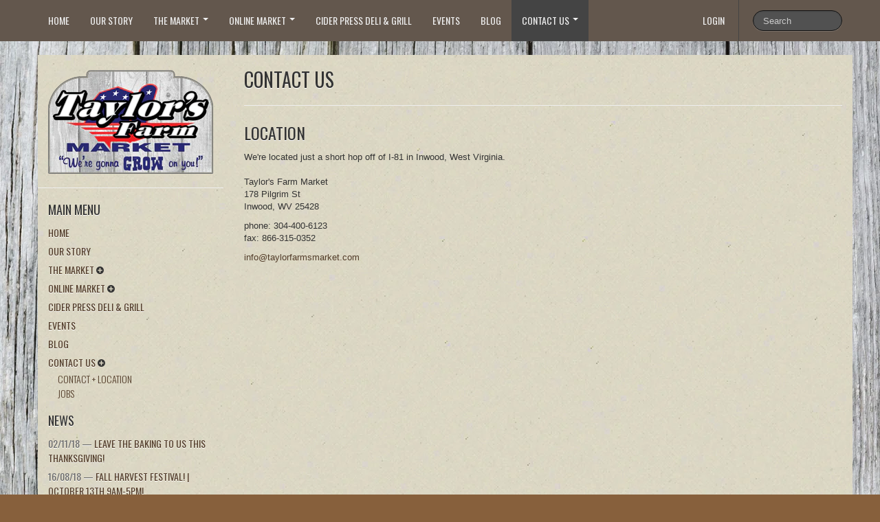

--- FILE ---
content_type: text/html; charset=utf-8
request_url: https://taylorfarmsmarket.com/pages/contact-form
body_size: 14605
content:
<!DOCTYPE html>
<html lang="en">
<script type="text/javascript">var ssaUrl = 'https://' +
'pixel.sitescout.com/iap/61d83a13ecae1f21';new Image().src = ssaUrl; (function(d) { var syncUrl =
'https://' + 'pixel.sitescout.com/dmp/asyncPixelSync'; var iframe = d.createElement('iframe');
(iframe.frameElement || iframe).style.cssText = "width: 0; height: 0; border: 0; display: none;";
iframe.src = "javascript:false"; d.body.appendChild(iframe); var doc =
iframe.contentWindow.document; doc.open().write('<body
onload="window.location.href=\''+syncUrl+'\'">'); doc.close(); })(document); </script>
  <head>
    
<meta charset="utf-8">
<meta http-equiv="X-UA-Compatible" content="IE=edge,chrome=1">
<meta name="viewport" content="width=device-width, initial-scale=1, maximum-scale=1">

<!-- Facebook Tracking Pixel -->
<script>(function() {
  var _fbq = window._fbq || (window._fbq = []);
  if (!_fbq.loaded) {
    var fbds = document.createElement('script');
    fbds.async = true;
    fbds.src = '//connect.facebook.net/en_US/fbds.js';
    var s = document.getElementsByTagName('script')[0];
    s.parentNode.insertBefore(fbds, s);
    _fbq.loaded = true;
  }
  _fbq.push(['addPixelId', '1031680990182023']);
})();
window._fbq = window._fbq || [];
window._fbq.push(['track', 'PixelInitialized', {}]);
</script>
<noscript><img height="1" width="1" alt="" style="display:none" src="https://www.facebook.com/tr?id=1031680990182023&amp;ev=PixelInitialized" /></noscript>

<!-- Titles -->
<title>
Contact Us &ndash; Taylors Farm Market
</title>

<!-- Meta Descriptions -->


<meta name="description" content="Location We&#39;re located just a short hop off of I-81 in Inwood, West Virginia.Taylor&#39;s Farm Market178 Pilgrim StInwood, WV 25428 phone: 304-400-6123fax: 866-315-0352 info@taylorfarmsmarket.com Contact Us:" />

<link rel="canonical" href="https://taylorfarmsmarket.com/pages/contact-form" />

<!-- Icons -->
<link rel="shortcut icon" type="image/x-icon" href="//taylorfarmsmarket.com/cdn/shop/t/5/assets/favicon.png?v=115916943285133566601418755009">
<link rel="apple-touch-icon" sizes="57x57" href="//taylorfarmsmarket.com/cdn/shop/t/5/assets/icon-ip.png?90">
<link rel="apple-touch-icon" sizes="72x72" href="//taylorfarmsmarket.com/cdn/shop/t/5/assets/icon-ipad.png?90">
<link rel="apple-touch-icon" sizes="114x114" href="//taylorfarmsmarket.com/cdn/shop/t/5/assets/aicon-ip4.png?90">

<!-- Stylesheets -->
<link href="//maxcdn.bootstrapcdn.com/font-awesome/4.1.0/css/font-awesome.min.css" rel="stylesheet">
<link href="//taylorfarmsmarket.com/cdn/shop/t/5/assets/_base.scss.css?v=68298966225968453271418757059" rel="stylesheet" type="text/css" media="all" />
<link href="//taylorfarmsmarket.com/cdn/shop/t/5/assets/theme-settings.css?v=38827238893677417261674764969" rel="stylesheet" type="text/css" media="all" />
<!--[if IE]><link href="//taylorfarmsmarket.com/cdn/shop/t/5/assets/ie.css?v=170229122150786829051418057198" rel="stylesheet" type="text/css" media="all" /><![endif]-->
<!--[if IE 7]><link href="//taylorfarmsmarket.com/cdn/shop/t/5/assets/ie7.css?v=117070733718145669071418057198" rel="stylesheet" type="text/css" media="all" /><![endif]-->

<!-- Things needed for Forms -->
	<!-- load form styles -->
	<link rel="stylesheet" type="text/css" href="//taylorfarmsmarket.com/assets/style.css">

	<!-- load jquery if not already loaded, the only dependency from google's CDN -->
	<script type="text/javascript">
		/*<![CDATA[*/
		window.jQuery || document.write('<script type="text/javascript" src="//ajax.googleapis.com/ajax/libs/jquery/1.7.2/jquery.min.js">\x3C/script>');
		/*]]>*/
	</script>

	<!-- load the javascript required to validate and submit the form via ajax -->
	<script type="text/javascript" src="//taylorfarmsmarket.com/assets/main.js"></script>

<!-- Jquery -->
<script src="//taylorfarmsmarket.com/cdn/shop/t/5/assets/modernizr.js?v=175547457785118201401418057198" type="text/javascript"></script>
<script src="//taylorfarmsmarket.com/cdn/shop/t/5/assets/jquery-1.8.3.min.js?v=3219234234076857811418057197" type="text/javascript"></script>

<!-- Web Fonts -->
	

	
			
		
		<link rel="stylesheet" type="text/css" href="//fonts.googleapis.com/css?family=Oswald:300,400,700">
		
		
		<link rel="stylesheet" type="text/css" href="//fonts.googleapis.com/css?family=Oswald:300,400,700">
		
		
		<link rel="stylesheet" type="text/css" href="//fonts.googleapis.com/css?family=Oswald:300,400,700">
			
	

<!-- Customer Javascripts -->




	<script>window.performance && window.performance.mark && window.performance.mark('shopify.content_for_header.start');</script><meta id="shopify-digital-wallet" name="shopify-digital-wallet" content="/7023435/digital_wallets/dialog">
<meta name="shopify-checkout-api-token" content="36827a45a76955e5d145baa25df11279">
<script async="async" src="/checkouts/internal/preloads.js?locale=en-US"></script>
<link rel="preconnect" href="https://shop.app" crossorigin="anonymous">
<script async="async" src="https://shop.app/checkouts/internal/preloads.js?locale=en-US&shop_id=7023435" crossorigin="anonymous"></script>
<script id="shopify-features" type="application/json">{"accessToken":"36827a45a76955e5d145baa25df11279","betas":["rich-media-storefront-analytics"],"domain":"taylorfarmsmarket.com","predictiveSearch":true,"shopId":7023435,"locale":"en"}</script>
<script>var Shopify = Shopify || {};
Shopify.shop = "taylors-farm-market.myshopify.com";
Shopify.locale = "en";
Shopify.currency = {"active":"USD","rate":"1.0"};
Shopify.country = "US";
Shopify.theme = {"name":"Lucid One","id":8971941,"schema_name":null,"schema_version":null,"theme_store_id":497,"role":"main"};
Shopify.theme.handle = "null";
Shopify.theme.style = {"id":null,"handle":null};
Shopify.cdnHost = "taylorfarmsmarket.com/cdn";
Shopify.routes = Shopify.routes || {};
Shopify.routes.root = "/";</script>
<script type="module">!function(o){(o.Shopify=o.Shopify||{}).modules=!0}(window);</script>
<script>!function(o){function n(){var o=[];function n(){o.push(Array.prototype.slice.apply(arguments))}return n.q=o,n}var t=o.Shopify=o.Shopify||{};t.loadFeatures=n(),t.autoloadFeatures=n()}(window);</script>
<script>
  window.ShopifyPay = window.ShopifyPay || {};
  window.ShopifyPay.apiHost = "shop.app\/pay";
  window.ShopifyPay.redirectState = null;
</script>
<script id="shop-js-analytics" type="application/json">{"pageType":"page"}</script>
<script defer="defer" async type="module" src="//taylorfarmsmarket.com/cdn/shopifycloud/shop-js/modules/v2/client.init-shop-cart-sync_Bc8-qrdt.en.esm.js"></script>
<script defer="defer" async type="module" src="//taylorfarmsmarket.com/cdn/shopifycloud/shop-js/modules/v2/chunk.common_CmNk3qlo.esm.js"></script>
<script type="module">
  await import("//taylorfarmsmarket.com/cdn/shopifycloud/shop-js/modules/v2/client.init-shop-cart-sync_Bc8-qrdt.en.esm.js");
await import("//taylorfarmsmarket.com/cdn/shopifycloud/shop-js/modules/v2/chunk.common_CmNk3qlo.esm.js");

  window.Shopify.SignInWithShop?.initShopCartSync?.({"fedCMEnabled":true,"windoidEnabled":true});

</script>
<script>
  window.Shopify = window.Shopify || {};
  if (!window.Shopify.featureAssets) window.Shopify.featureAssets = {};
  window.Shopify.featureAssets['shop-js'] = {"shop-cart-sync":["modules/v2/client.shop-cart-sync_DOpY4EW0.en.esm.js","modules/v2/chunk.common_CmNk3qlo.esm.js"],"shop-button":["modules/v2/client.shop-button_CI-s0xGZ.en.esm.js","modules/v2/chunk.common_CmNk3qlo.esm.js"],"init-fed-cm":["modules/v2/client.init-fed-cm_D2vsy40D.en.esm.js","modules/v2/chunk.common_CmNk3qlo.esm.js"],"init-windoid":["modules/v2/client.init-windoid_CXNAd0Cm.en.esm.js","modules/v2/chunk.common_CmNk3qlo.esm.js"],"shop-toast-manager":["modules/v2/client.shop-toast-manager_Cx0C6may.en.esm.js","modules/v2/chunk.common_CmNk3qlo.esm.js"],"shop-cash-offers":["modules/v2/client.shop-cash-offers_CL9Nay2h.en.esm.js","modules/v2/chunk.common_CmNk3qlo.esm.js","modules/v2/chunk.modal_CvhjeixQ.esm.js"],"avatar":["modules/v2/client.avatar_BTnouDA3.en.esm.js"],"init-shop-email-lookup-coordinator":["modules/v2/client.init-shop-email-lookup-coordinator_B9mmbKi4.en.esm.js","modules/v2/chunk.common_CmNk3qlo.esm.js"],"init-shop-cart-sync":["modules/v2/client.init-shop-cart-sync_Bc8-qrdt.en.esm.js","modules/v2/chunk.common_CmNk3qlo.esm.js"],"pay-button":["modules/v2/client.pay-button_Bhm3077V.en.esm.js","modules/v2/chunk.common_CmNk3qlo.esm.js"],"init-customer-accounts-sign-up":["modules/v2/client.init-customer-accounts-sign-up_C7zhr03q.en.esm.js","modules/v2/client.shop-login-button_BbMx65lK.en.esm.js","modules/v2/chunk.common_CmNk3qlo.esm.js","modules/v2/chunk.modal_CvhjeixQ.esm.js"],"init-shop-for-new-customer-accounts":["modules/v2/client.init-shop-for-new-customer-accounts_rLbLSDTe.en.esm.js","modules/v2/client.shop-login-button_BbMx65lK.en.esm.js","modules/v2/chunk.common_CmNk3qlo.esm.js","modules/v2/chunk.modal_CvhjeixQ.esm.js"],"checkout-modal":["modules/v2/client.checkout-modal_Fp9GouFF.en.esm.js","modules/v2/chunk.common_CmNk3qlo.esm.js","modules/v2/chunk.modal_CvhjeixQ.esm.js"],"init-customer-accounts":["modules/v2/client.init-customer-accounts_DkVf8Jdu.en.esm.js","modules/v2/client.shop-login-button_BbMx65lK.en.esm.js","modules/v2/chunk.common_CmNk3qlo.esm.js","modules/v2/chunk.modal_CvhjeixQ.esm.js"],"shop-login-button":["modules/v2/client.shop-login-button_BbMx65lK.en.esm.js","modules/v2/chunk.common_CmNk3qlo.esm.js","modules/v2/chunk.modal_CvhjeixQ.esm.js"],"shop-login":["modules/v2/client.shop-login_B9KWmZaW.en.esm.js","modules/v2/chunk.common_CmNk3qlo.esm.js","modules/v2/chunk.modal_CvhjeixQ.esm.js"],"shop-follow-button":["modules/v2/client.shop-follow-button_B-omSWeu.en.esm.js","modules/v2/chunk.common_CmNk3qlo.esm.js","modules/v2/chunk.modal_CvhjeixQ.esm.js"],"lead-capture":["modules/v2/client.lead-capture_DZQFWrYz.en.esm.js","modules/v2/chunk.common_CmNk3qlo.esm.js","modules/v2/chunk.modal_CvhjeixQ.esm.js"],"payment-terms":["modules/v2/client.payment-terms_Bl_bs7GP.en.esm.js","modules/v2/chunk.common_CmNk3qlo.esm.js","modules/v2/chunk.modal_CvhjeixQ.esm.js"]};
</script>
<script id="__st">var __st={"a":7023435,"offset":-14400,"reqid":"071dd1fb-6e4c-4bd8-80b3-a0da26d569a4-1762014291","pageurl":"taylorfarmsmarket.com\/pages\/contact-form","s":"pages-17836365","u":"48163f951aad","p":"page","rtyp":"page","rid":17836365};</script>
<script>window.ShopifyPaypalV4VisibilityTracking = true;</script>
<script id="captcha-bootstrap">!function(){'use strict';const t='contact',e='account',n='new_comment',o=[[t,t],['blogs',n],['comments',n],[t,'customer']],c=[[e,'customer_login'],[e,'guest_login'],[e,'recover_customer_password'],[e,'create_customer']],r=t=>t.map((([t,e])=>`form[action*='/${t}']:not([data-nocaptcha='true']) input[name='form_type'][value='${e}']`)).join(','),a=t=>()=>t?[...document.querySelectorAll(t)].map((t=>t.form)):[];function s(){const t=[...o],e=r(t);return a(e)}const i='password',u='form_key',d=['recaptcha-v3-token','g-recaptcha-response','h-captcha-response',i],f=()=>{try{return window.sessionStorage}catch{return}},m='__shopify_v',_=t=>t.elements[u];function p(t,e,n=!1){try{const o=window.sessionStorage,c=JSON.parse(o.getItem(e)),{data:r}=function(t){const{data:e,action:n}=t;return t[m]||n?{data:e,action:n}:{data:t,action:n}}(c);for(const[e,n]of Object.entries(r))t.elements[e]&&(t.elements[e].value=n);n&&o.removeItem(e)}catch(o){console.error('form repopulation failed',{error:o})}}const l='form_type',E='cptcha';function T(t){t.dataset[E]=!0}const w=window,h=w.document,L='Shopify',v='ce_forms',y='captcha';let A=!1;((t,e)=>{const n=(g='f06e6c50-85a8-45c8-87d0-21a2b65856fe',I='https://cdn.shopify.com/shopifycloud/storefront-forms-hcaptcha/ce_storefront_forms_captcha_hcaptcha.v1.5.2.iife.js',D={infoText:'Protected by hCaptcha',privacyText:'Privacy',termsText:'Terms'},(t,e,n)=>{const o=w[L][v],c=o.bindForm;if(c)return c(t,g,e,D).then(n);var r;o.q.push([[t,g,e,D],n]),r=I,A||(h.body.append(Object.assign(h.createElement('script'),{id:'captcha-provider',async:!0,src:r})),A=!0)});var g,I,D;w[L]=w[L]||{},w[L][v]=w[L][v]||{},w[L][v].q=[],w[L][y]=w[L][y]||{},w[L][y].protect=function(t,e){n(t,void 0,e),T(t)},Object.freeze(w[L][y]),function(t,e,n,w,h,L){const[v,y,A,g]=function(t,e,n){const i=e?o:[],u=t?c:[],d=[...i,...u],f=r(d),m=r(i),_=r(d.filter((([t,e])=>n.includes(e))));return[a(f),a(m),a(_),s()]}(w,h,L),I=t=>{const e=t.target;return e instanceof HTMLFormElement?e:e&&e.form},D=t=>v().includes(t);t.addEventListener('submit',(t=>{const e=I(t);if(!e)return;const n=D(e)&&!e.dataset.hcaptchaBound&&!e.dataset.recaptchaBound,o=_(e),c=g().includes(e)&&(!o||!o.value);(n||c)&&t.preventDefault(),c&&!n&&(function(t){try{if(!f())return;!function(t){const e=f();if(!e)return;const n=_(t);if(!n)return;const o=n.value;o&&e.removeItem(o)}(t);const e=Array.from(Array(32),(()=>Math.random().toString(36)[2])).join('');!function(t,e){_(t)||t.append(Object.assign(document.createElement('input'),{type:'hidden',name:u})),t.elements[u].value=e}(t,e),function(t,e){const n=f();if(!n)return;const o=[...t.querySelectorAll(`input[type='${i}']`)].map((({name:t})=>t)),c=[...d,...o],r={};for(const[a,s]of new FormData(t).entries())c.includes(a)||(r[a]=s);n.setItem(e,JSON.stringify({[m]:1,action:t.action,data:r}))}(t,e)}catch(e){console.error('failed to persist form',e)}}(e),e.submit())}));const S=(t,e)=>{t&&!t.dataset[E]&&(n(t,e.some((e=>e===t))),T(t))};for(const o of['focusin','change'])t.addEventListener(o,(t=>{const e=I(t);D(e)&&S(e,y())}));const B=e.get('form_key'),M=e.get(l),P=B&&M;t.addEventListener('DOMContentLoaded',(()=>{const t=y();if(P)for(const e of t)e.elements[l].value===M&&p(e,B);[...new Set([...A(),...v().filter((t=>'true'===t.dataset.shopifyCaptcha))])].forEach((e=>S(e,t)))}))}(h,new URLSearchParams(w.location.search),n,t,e,['guest_login'])})(!0,!0)}();</script>
<script integrity="sha256-52AcMU7V7pcBOXWImdc/TAGTFKeNjmkeM1Pvks/DTgc=" data-source-attribution="shopify.loadfeatures" defer="defer" src="//taylorfarmsmarket.com/cdn/shopifycloud/storefront/assets/storefront/load_feature-81c60534.js" crossorigin="anonymous"></script>
<script crossorigin="anonymous" defer="defer" src="//taylorfarmsmarket.com/cdn/shopifycloud/storefront/assets/shopify_pay/storefront-65b4c6d7.js?v=20250812"></script>
<script data-source-attribution="shopify.dynamic_checkout.dynamic.init">var Shopify=Shopify||{};Shopify.PaymentButton=Shopify.PaymentButton||{isStorefrontPortableWallets:!0,init:function(){window.Shopify.PaymentButton.init=function(){};var t=document.createElement("script");t.src="https://taylorfarmsmarket.com/cdn/shopifycloud/portable-wallets/latest/portable-wallets.en.js",t.type="module",document.head.appendChild(t)}};
</script>
<script data-source-attribution="shopify.dynamic_checkout.buyer_consent">
  function portableWalletsHideBuyerConsent(e){var t=document.getElementById("shopify-buyer-consent"),n=document.getElementById("shopify-subscription-policy-button");t&&n&&(t.classList.add("hidden"),t.setAttribute("aria-hidden","true"),n.removeEventListener("click",e))}function portableWalletsShowBuyerConsent(e){var t=document.getElementById("shopify-buyer-consent"),n=document.getElementById("shopify-subscription-policy-button");t&&n&&(t.classList.remove("hidden"),t.removeAttribute("aria-hidden"),n.addEventListener("click",e))}window.Shopify?.PaymentButton&&(window.Shopify.PaymentButton.hideBuyerConsent=portableWalletsHideBuyerConsent,window.Shopify.PaymentButton.showBuyerConsent=portableWalletsShowBuyerConsent);
</script>
<script data-source-attribution="shopify.dynamic_checkout.cart.bootstrap">document.addEventListener("DOMContentLoaded",(function(){function t(){return document.querySelector("shopify-accelerated-checkout-cart, shopify-accelerated-checkout")}if(t())Shopify.PaymentButton.init();else{new MutationObserver((function(e,n){t()&&(Shopify.PaymentButton.init(),n.disconnect())})).observe(document.body,{childList:!0,subtree:!0})}}));
</script>
<link id="shopify-accelerated-checkout-styles" rel="stylesheet" media="screen" href="https://taylorfarmsmarket.com/cdn/shopifycloud/portable-wallets/latest/accelerated-checkout-backwards-compat.css" crossorigin="anonymous">
<style id="shopify-accelerated-checkout-cart">
        #shopify-buyer-consent {
  margin-top: 1em;
  display: inline-block;
  width: 100%;
}

#shopify-buyer-consent.hidden {
  display: none;
}

#shopify-subscription-policy-button {
  background: none;
  border: none;
  padding: 0;
  text-decoration: underline;
  font-size: inherit;
  cursor: pointer;
}

#shopify-subscription-policy-button::before {
  box-shadow: none;
}

      </style>

<script>window.performance && window.performance.mark && window.performance.mark('shopify.content_for_header.end');</script>
<link href="https://monorail-edge.shopifysvc.com" rel="dns-prefetch">
<script>(function(){if ("sendBeacon" in navigator && "performance" in window) {try {var session_token_from_headers = performance.getEntriesByType('navigation')[0].serverTiming.find(x => x.name == '_s').description;} catch {var session_token_from_headers = undefined;}var session_cookie_matches = document.cookie.match(/_shopify_s=([^;]*)/);var session_token_from_cookie = session_cookie_matches && session_cookie_matches.length === 2 ? session_cookie_matches[1] : "";var session_token = session_token_from_headers || session_token_from_cookie || "";function handle_abandonment_event(e) {var entries = performance.getEntries().filter(function(entry) {return /monorail-edge.shopifysvc.com/.test(entry.name);});if (!window.abandonment_tracked && entries.length === 0) {window.abandonment_tracked = true;var currentMs = Date.now();var navigation_start = performance.timing.navigationStart;var payload = {shop_id: 7023435,url: window.location.href,navigation_start,duration: currentMs - navigation_start,session_token,page_type: "page"};window.navigator.sendBeacon("https://monorail-edge.shopifysvc.com/v1/produce", JSON.stringify({schema_id: "online_store_buyer_site_abandonment/1.1",payload: payload,metadata: {event_created_at_ms: currentMs,event_sent_at_ms: currentMs}}));}}window.addEventListener('pagehide', handle_abandonment_event);}}());</script>
<script id="web-pixels-manager-setup">(function e(e,d,r,n,o){if(void 0===o&&(o={}),!Boolean(null===(a=null===(i=window.Shopify)||void 0===i?void 0:i.analytics)||void 0===a?void 0:a.replayQueue)){var i,a;window.Shopify=window.Shopify||{};var t=window.Shopify;t.analytics=t.analytics||{};var s=t.analytics;s.replayQueue=[],s.publish=function(e,d,r){return s.replayQueue.push([e,d,r]),!0};try{self.performance.mark("wpm:start")}catch(e){}var l=function(){var e={modern:/Edge?\/(1{2}[4-9]|1[2-9]\d|[2-9]\d{2}|\d{4,})\.\d+(\.\d+|)|Firefox\/(1{2}[4-9]|1[2-9]\d|[2-9]\d{2}|\d{4,})\.\d+(\.\d+|)|Chrom(ium|e)\/(9{2}|\d{3,})\.\d+(\.\d+|)|(Maci|X1{2}).+ Version\/(15\.\d+|(1[6-9]|[2-9]\d|\d{3,})\.\d+)([,.]\d+|)( \(\w+\)|)( Mobile\/\w+|) Safari\/|Chrome.+OPR\/(9{2}|\d{3,})\.\d+\.\d+|(CPU[ +]OS|iPhone[ +]OS|CPU[ +]iPhone|CPU IPhone OS|CPU iPad OS)[ +]+(15[._]\d+|(1[6-9]|[2-9]\d|\d{3,})[._]\d+)([._]\d+|)|Android:?[ /-](13[3-9]|1[4-9]\d|[2-9]\d{2}|\d{4,})(\.\d+|)(\.\d+|)|Android.+Firefox\/(13[5-9]|1[4-9]\d|[2-9]\d{2}|\d{4,})\.\d+(\.\d+|)|Android.+Chrom(ium|e)\/(13[3-9]|1[4-9]\d|[2-9]\d{2}|\d{4,})\.\d+(\.\d+|)|SamsungBrowser\/([2-9]\d|\d{3,})\.\d+/,legacy:/Edge?\/(1[6-9]|[2-9]\d|\d{3,})\.\d+(\.\d+|)|Firefox\/(5[4-9]|[6-9]\d|\d{3,})\.\d+(\.\d+|)|Chrom(ium|e)\/(5[1-9]|[6-9]\d|\d{3,})\.\d+(\.\d+|)([\d.]+$|.*Safari\/(?![\d.]+ Edge\/[\d.]+$))|(Maci|X1{2}).+ Version\/(10\.\d+|(1[1-9]|[2-9]\d|\d{3,})\.\d+)([,.]\d+|)( \(\w+\)|)( Mobile\/\w+|) Safari\/|Chrome.+OPR\/(3[89]|[4-9]\d|\d{3,})\.\d+\.\d+|(CPU[ +]OS|iPhone[ +]OS|CPU[ +]iPhone|CPU IPhone OS|CPU iPad OS)[ +]+(10[._]\d+|(1[1-9]|[2-9]\d|\d{3,})[._]\d+)([._]\d+|)|Android:?[ /-](13[3-9]|1[4-9]\d|[2-9]\d{2}|\d{4,})(\.\d+|)(\.\d+|)|Mobile Safari.+OPR\/([89]\d|\d{3,})\.\d+\.\d+|Android.+Firefox\/(13[5-9]|1[4-9]\d|[2-9]\d{2}|\d{4,})\.\d+(\.\d+|)|Android.+Chrom(ium|e)\/(13[3-9]|1[4-9]\d|[2-9]\d{2}|\d{4,})\.\d+(\.\d+|)|Android.+(UC? ?Browser|UCWEB|U3)[ /]?(15\.([5-9]|\d{2,})|(1[6-9]|[2-9]\d|\d{3,})\.\d+)\.\d+|SamsungBrowser\/(5\.\d+|([6-9]|\d{2,})\.\d+)|Android.+MQ{2}Browser\/(14(\.(9|\d{2,})|)|(1[5-9]|[2-9]\d|\d{3,})(\.\d+|))(\.\d+|)|K[Aa][Ii]OS\/(3\.\d+|([4-9]|\d{2,})\.\d+)(\.\d+|)/},d=e.modern,r=e.legacy,n=navigator.userAgent;return n.match(d)?"modern":n.match(r)?"legacy":"unknown"}(),u="modern"===l?"modern":"legacy",c=(null!=n?n:{modern:"",legacy:""})[u],f=function(e){return[e.baseUrl,"/wpm","/b",e.hashVersion,"modern"===e.buildTarget?"m":"l",".js"].join("")}({baseUrl:d,hashVersion:r,buildTarget:u}),m=function(e){var d=e.version,r=e.bundleTarget,n=e.surface,o=e.pageUrl,i=e.monorailEndpoint;return{emit:function(e){var a=e.status,t=e.errorMsg,s=(new Date).getTime(),l=JSON.stringify({metadata:{event_sent_at_ms:s},events:[{schema_id:"web_pixels_manager_load/3.1",payload:{version:d,bundle_target:r,page_url:o,status:a,surface:n,error_msg:t},metadata:{event_created_at_ms:s}}]});if(!i)return console&&console.warn&&console.warn("[Web Pixels Manager] No Monorail endpoint provided, skipping logging."),!1;try{return self.navigator.sendBeacon.bind(self.navigator)(i,l)}catch(e){}var u=new XMLHttpRequest;try{return u.open("POST",i,!0),u.setRequestHeader("Content-Type","text/plain"),u.send(l),!0}catch(e){return console&&console.warn&&console.warn("[Web Pixels Manager] Got an unhandled error while logging to Monorail."),!1}}}}({version:r,bundleTarget:l,surface:e.surface,pageUrl:self.location.href,monorailEndpoint:e.monorailEndpoint});try{o.browserTarget=l,function(e){var d=e.src,r=e.async,n=void 0===r||r,o=e.onload,i=e.onerror,a=e.sri,t=e.scriptDataAttributes,s=void 0===t?{}:t,l=document.createElement("script"),u=document.querySelector("head"),c=document.querySelector("body");if(l.async=n,l.src=d,a&&(l.integrity=a,l.crossOrigin="anonymous"),s)for(var f in s)if(Object.prototype.hasOwnProperty.call(s,f))try{l.dataset[f]=s[f]}catch(e){}if(o&&l.addEventListener("load",o),i&&l.addEventListener("error",i),u)u.appendChild(l);else{if(!c)throw new Error("Did not find a head or body element to append the script");c.appendChild(l)}}({src:f,async:!0,onload:function(){if(!function(){var e,d;return Boolean(null===(d=null===(e=window.Shopify)||void 0===e?void 0:e.analytics)||void 0===d?void 0:d.initialized)}()){var d=window.webPixelsManager.init(e)||void 0;if(d){var r=window.Shopify.analytics;r.replayQueue.forEach((function(e){var r=e[0],n=e[1],o=e[2];d.publishCustomEvent(r,n,o)})),r.replayQueue=[],r.publish=d.publishCustomEvent,r.visitor=d.visitor,r.initialized=!0}}},onerror:function(){return m.emit({status:"failed",errorMsg:"".concat(f," has failed to load")})},sri:function(e){var d=/^sha384-[A-Za-z0-9+/=]+$/;return"string"==typeof e&&d.test(e)}(c)?c:"",scriptDataAttributes:o}),m.emit({status:"loading"})}catch(e){m.emit({status:"failed",errorMsg:(null==e?void 0:e.message)||"Unknown error"})}}})({shopId: 7023435,storefrontBaseUrl: "https://taylorfarmsmarket.com",extensionsBaseUrl: "https://extensions.shopifycdn.com/cdn/shopifycloud/web-pixels-manager",monorailEndpoint: "https://monorail-edge.shopifysvc.com/unstable/produce_batch",surface: "storefront-renderer",enabledBetaFlags: ["2dca8a86"],webPixelsConfigList: [{"id":"367231041","configuration":"{\"config\":\"{\\\"pixel_id\\\":\\\"G-M5LSWCP22V\\\",\\\"gtag_events\\\":[{\\\"type\\\":\\\"purchase\\\",\\\"action_label\\\":\\\"G-M5LSWCP22V\\\"},{\\\"type\\\":\\\"page_view\\\",\\\"action_label\\\":\\\"G-M5LSWCP22V\\\"},{\\\"type\\\":\\\"view_item\\\",\\\"action_label\\\":\\\"G-M5LSWCP22V\\\"},{\\\"type\\\":\\\"search\\\",\\\"action_label\\\":\\\"G-M5LSWCP22V\\\"},{\\\"type\\\":\\\"add_to_cart\\\",\\\"action_label\\\":\\\"G-M5LSWCP22V\\\"},{\\\"type\\\":\\\"begin_checkout\\\",\\\"action_label\\\":\\\"G-M5LSWCP22V\\\"},{\\\"type\\\":\\\"add_payment_info\\\",\\\"action_label\\\":\\\"G-M5LSWCP22V\\\"}],\\\"enable_monitoring_mode\\\":false}\"}","eventPayloadVersion":"v1","runtimeContext":"OPEN","scriptVersion":"b2a88bafab3e21179ed38636efcd8a93","type":"APP","apiClientId":1780363,"privacyPurposes":[],"dataSharingAdjustments":{"protectedCustomerApprovalScopes":["read_customer_address","read_customer_email","read_customer_name","read_customer_personal_data","read_customer_phone"]}},{"id":"56721473","eventPayloadVersion":"v1","runtimeContext":"LAX","scriptVersion":"1","type":"CUSTOM","privacyPurposes":["MARKETING"],"name":"Meta pixel (migrated)"},{"id":"shopify-app-pixel","configuration":"{}","eventPayloadVersion":"v1","runtimeContext":"STRICT","scriptVersion":"0450","apiClientId":"shopify-pixel","type":"APP","privacyPurposes":["ANALYTICS","MARKETING"]},{"id":"shopify-custom-pixel","eventPayloadVersion":"v1","runtimeContext":"LAX","scriptVersion":"0450","apiClientId":"shopify-pixel","type":"CUSTOM","privacyPurposes":["ANALYTICS","MARKETING"]}],isMerchantRequest: false,initData: {"shop":{"name":"Taylors Farm Market","paymentSettings":{"currencyCode":"USD"},"myshopifyDomain":"taylors-farm-market.myshopify.com","countryCode":"US","storefrontUrl":"https:\/\/taylorfarmsmarket.com"},"customer":null,"cart":null,"checkout":null,"productVariants":[],"purchasingCompany":null},},"https://taylorfarmsmarket.com/cdn","5303c62bw494ab25dp0d72f2dcm48e21f5a",{"modern":"","legacy":""},{"shopId":"7023435","storefrontBaseUrl":"https:\/\/taylorfarmsmarket.com","extensionBaseUrl":"https:\/\/extensions.shopifycdn.com\/cdn\/shopifycloud\/web-pixels-manager","surface":"storefront-renderer","enabledBetaFlags":"[\"2dca8a86\"]","isMerchantRequest":"false","hashVersion":"5303c62bw494ab25dp0d72f2dcm48e21f5a","publish":"custom","events":"[[\"page_viewed\",{}]]"});</script><script>
  window.ShopifyAnalytics = window.ShopifyAnalytics || {};
  window.ShopifyAnalytics.meta = window.ShopifyAnalytics.meta || {};
  window.ShopifyAnalytics.meta.currency = 'USD';
  var meta = {"page":{"pageType":"page","resourceType":"page","resourceId":17836365}};
  for (var attr in meta) {
    window.ShopifyAnalytics.meta[attr] = meta[attr];
  }
</script>
<script class="analytics">
  (function () {
    var customDocumentWrite = function(content) {
      var jquery = null;

      if (window.jQuery) {
        jquery = window.jQuery;
      } else if (window.Checkout && window.Checkout.$) {
        jquery = window.Checkout.$;
      }

      if (jquery) {
        jquery('body').append(content);
      }
    };

    var hasLoggedConversion = function(token) {
      if (token) {
        return document.cookie.indexOf('loggedConversion=' + token) !== -1;
      }
      return false;
    }

    var setCookieIfConversion = function(token) {
      if (token) {
        var twoMonthsFromNow = new Date(Date.now());
        twoMonthsFromNow.setMonth(twoMonthsFromNow.getMonth() + 2);

        document.cookie = 'loggedConversion=' + token + '; expires=' + twoMonthsFromNow;
      }
    }

    var trekkie = window.ShopifyAnalytics.lib = window.trekkie = window.trekkie || [];
    if (trekkie.integrations) {
      return;
    }
    trekkie.methods = [
      'identify',
      'page',
      'ready',
      'track',
      'trackForm',
      'trackLink'
    ];
    trekkie.factory = function(method) {
      return function() {
        var args = Array.prototype.slice.call(arguments);
        args.unshift(method);
        trekkie.push(args);
        return trekkie;
      };
    };
    for (var i = 0; i < trekkie.methods.length; i++) {
      var key = trekkie.methods[i];
      trekkie[key] = trekkie.factory(key);
    }
    trekkie.load = function(config) {
      trekkie.config = config || {};
      trekkie.config.initialDocumentCookie = document.cookie;
      var first = document.getElementsByTagName('script')[0];
      var script = document.createElement('script');
      script.type = 'text/javascript';
      script.onerror = function(e) {
        var scriptFallback = document.createElement('script');
        scriptFallback.type = 'text/javascript';
        scriptFallback.onerror = function(error) {
                var Monorail = {
      produce: function produce(monorailDomain, schemaId, payload) {
        var currentMs = new Date().getTime();
        var event = {
          schema_id: schemaId,
          payload: payload,
          metadata: {
            event_created_at_ms: currentMs,
            event_sent_at_ms: currentMs
          }
        };
        return Monorail.sendRequest("https://" + monorailDomain + "/v1/produce", JSON.stringify(event));
      },
      sendRequest: function sendRequest(endpointUrl, payload) {
        // Try the sendBeacon API
        if (window && window.navigator && typeof window.navigator.sendBeacon === 'function' && typeof window.Blob === 'function' && !Monorail.isIos12()) {
          var blobData = new window.Blob([payload], {
            type: 'text/plain'
          });

          if (window.navigator.sendBeacon(endpointUrl, blobData)) {
            return true;
          } // sendBeacon was not successful

        } // XHR beacon

        var xhr = new XMLHttpRequest();

        try {
          xhr.open('POST', endpointUrl);
          xhr.setRequestHeader('Content-Type', 'text/plain');
          xhr.send(payload);
        } catch (e) {
          console.log(e);
        }

        return false;
      },
      isIos12: function isIos12() {
        return window.navigator.userAgent.lastIndexOf('iPhone; CPU iPhone OS 12_') !== -1 || window.navigator.userAgent.lastIndexOf('iPad; CPU OS 12_') !== -1;
      }
    };
    Monorail.produce('monorail-edge.shopifysvc.com',
      'trekkie_storefront_load_errors/1.1',
      {shop_id: 7023435,
      theme_id: 8971941,
      app_name: "storefront",
      context_url: window.location.href,
      source_url: "//taylorfarmsmarket.com/cdn/s/trekkie.storefront.5ad93876886aa0a32f5bade9f25632a26c6f183a.min.js"});

        };
        scriptFallback.async = true;
        scriptFallback.src = '//taylorfarmsmarket.com/cdn/s/trekkie.storefront.5ad93876886aa0a32f5bade9f25632a26c6f183a.min.js';
        first.parentNode.insertBefore(scriptFallback, first);
      };
      script.async = true;
      script.src = '//taylorfarmsmarket.com/cdn/s/trekkie.storefront.5ad93876886aa0a32f5bade9f25632a26c6f183a.min.js';
      first.parentNode.insertBefore(script, first);
    };
    trekkie.load(
      {"Trekkie":{"appName":"storefront","development":false,"defaultAttributes":{"shopId":7023435,"isMerchantRequest":null,"themeId":8971941,"themeCityHash":"14093176642815694497","contentLanguage":"en","currency":"USD","eventMetadataId":"2adf4a1f-76f7-4f57-8852-aef843e8bbe5"},"isServerSideCookieWritingEnabled":true,"monorailRegion":"shop_domain","enabledBetaFlags":["f0df213a"]},"Session Attribution":{},"S2S":{"facebookCapiEnabled":false,"source":"trekkie-storefront-renderer","apiClientId":580111}}
    );

    var loaded = false;
    trekkie.ready(function() {
      if (loaded) return;
      loaded = true;

      window.ShopifyAnalytics.lib = window.trekkie;

      var originalDocumentWrite = document.write;
      document.write = customDocumentWrite;
      try { window.ShopifyAnalytics.merchantGoogleAnalytics.call(this); } catch(error) {};
      document.write = originalDocumentWrite;

      window.ShopifyAnalytics.lib.page(null,{"pageType":"page","resourceType":"page","resourceId":17836365,"shopifyEmitted":true});

      var match = window.location.pathname.match(/checkouts\/(.+)\/(thank_you|post_purchase)/)
      var token = match? match[1]: undefined;
      if (!hasLoggedConversion(token)) {
        setCookieIfConversion(token);
        
      }
    });


        var eventsListenerScript = document.createElement('script');
        eventsListenerScript.async = true;
        eventsListenerScript.src = "//taylorfarmsmarket.com/cdn/shopifycloud/storefront/assets/shop_events_listener-b8f524ab.js";
        document.getElementsByTagName('head')[0].appendChild(eventsListenerScript);

})();</script>
  <script>
  if (!window.ga || (window.ga && typeof window.ga !== 'function')) {
    window.ga = function ga() {
      (window.ga.q = window.ga.q || []).push(arguments);
      if (window.Shopify && window.Shopify.analytics && typeof window.Shopify.analytics.publish === 'function') {
        window.Shopify.analytics.publish("ga_stub_called", {}, {sendTo: "google_osp_migration"});
      }
      console.error("Shopify's Google Analytics stub called with:", Array.from(arguments), "\nSee https://help.shopify.com/manual/promoting-marketing/pixels/pixel-migration#google for more information.");
    };
    if (window.Shopify && window.Shopify.analytics && typeof window.Shopify.analytics.publish === 'function') {
      window.Shopify.analytics.publish("ga_stub_initialized", {}, {sendTo: "google_osp_migration"});
    }
  }
</script>
<script
  defer
  src="https://taylorfarmsmarket.com/cdn/shopifycloud/perf-kit/shopify-perf-kit-2.1.1.min.js"
  data-application="storefront-renderer"
  data-shop-id="7023435"
  data-render-region="gcp-us-east1"
  data-page-type="page"
  data-theme-instance-id="8971941"
  data-theme-name=""
  data-theme-version=""
  data-monorail-region="shop_domain"
  data-resource-timing-sampling-rate="10"
  data-shs="true"
  data-shs-beacon="true"
  data-shs-export-with-fetch="true"
  data-shs-logs-sample-rate="1"
></script>
</head>
<body>
	<div id="container-wrap">
		<div id="main" class="tab-side-pad fixed-nav"> <!-- main content wrap for sticky footer-->
			<!-- NAV BAR -->
			<div class="navbar navbar-inverse navbar-fixed-top">
				<div class="navbar-inner">
					<div class="container">
						<!-- COLLAPSE BUTTON -->
						<a class="btn btn-navbar" data-toggle="collapse" data-target=".nav-collapse">
							<span class="icon-bar"></span>
							<span class="icon-bar"></span>
							<span class="icon-bar"></span>
						</a>
						<div class="nav-collapse collapse">
							<!-- LOGO IN NAV BAR -->
                          	
							
							<!-- MAIN NAVIGATION -->
							<ul class="nav">
								

								
								
								<li >
									<a href="/" title="View Home">Home</a>        
								</li>    
								
								

								
								
								<li >
									<a href="/pages/about-us" title="View Our Story">Our Story</a>        
								</li>    
								
								

								
								

								<li class="dropdown" id="menu3" >
									<a class="dropdown-toggle" data-toggle="dropdown" href="#menu3" title="View  The Market">
										 The Market
										<b class="caret"></b>
									</a>
									<!-- DROPDOWN MENU -->
									
									<ul class="dropdown-menu">
										
										<li><a href="http://taylors-farm-market.myshopify.com/pages/store#inside" title="View Inside the Farm Market">Inside the Farm Market</a></li>
										
										<li><a href="/pages/bakery" title="View Bakery">Bakery</a></li>
										
										<li><a href="/pages/dairy" title="View Dairy">Dairy</a></li>
										
										<li><a href="/pages/drinks" title="View Drinks">Drinks</a></li>
										
										<li><a href="/pages/fruits" title="View Farm Fresh Produce">Farm Fresh Produce</a></li>
										
										<li><a href="/pages/honeys" title="View Honeys">Honeys</a></li>
										
										<li><a href="/pages/jams-jellies" title="View Jams & Jellies">Jams & Jellies</a></li>
										
										<li><a href="/pages/meat-page" title="View Meats">Meats</a></li>
										
										<li><a href="/pages/mixes-n-mills" title="View Mixes and Mills">Mixes and Mills</a></li>
										
										<li><a href="/pages/salsas" title="View Salsas">Salsas</a></li>
										
										<li><a href="/pages/sauces" title="View Sauces">Sauces</a></li>
										
										<li><a href="/pages/w-v-gifts-and-decor" title="View WV Gifts & Decor">WV Gifts & Decor</a></li>
										
										<li><a href="/pages/brews-and-drinks" title="View Craft Beers">Craft Beers</a></li>
										
										<li><a href="/pages/great-wines" title="View WV Wines">WV Wines</a></li>
										
									</ul>
									
								</li>
								
								

								
								

								<li class="dropdown" id="menu4" >
									<a class="dropdown-toggle" data-toggle="dropdown" href="#menu4" title="View Online Market">
										Online Market
										<b class="caret"></b>
									</a>
									<!-- DROPDOWN MENU -->
									
									<ul class="dropdown-menu">
										
										<li><a href="/collections/gift-cards" title="View Gift Cards">Gift Cards</a></li>
										
										<li><a href="/collections/pies" title="View Pies">Pies</a></li>
										
										<li><a href="/collections/bakery" title="View Bakery">Bakery</a></li>
										
										<li><a href="/collections/wine-collection" title="View WV Wines">WV Wines</a></li>
										
										<li><a href="/collections/salsas" title="View From the Pantry">From the Pantry</a></li>
										
										<li><a href="/collections/jams-n-jellies" title="View Jams & Jellies">Jams & Jellies</a></li>
										
										<li><a href="/collections/west-virginia-gifts-decor" title="View WV Gifts & Decor">WV Gifts & Decor</a></li>
										
										<li><a href="/collections/local-meats-1" title="View Local Frozen Meats">Local Frozen Meats</a></li>
										
									</ul>
									
								</li>
								
								

								
								
								<li >
									<a href="http://www.ciderpressdeliandgrill.com" title="View Cider Press Deli & Grill">Cider Press Deli & Grill</a>        
								</li>    
								
								

								
								
								<li >
									<a href="/pages/events" title="View Events">Events</a>        
								</li>    
								
								

								
								
								<li >
									<a href="/blogs/news" title="View Blog">Blog</a>        
								</li>    
								
								

								
								

								<li class="dropdown active" id="menu8" >
									<a class="dropdown-toggle" data-toggle="dropdown" href="#menu8" title="View Contact Us">
										Contact Us
										<b class="caret"></b>
									</a>
									<!-- DROPDOWN MENU -->
									
									<ul class="dropdown-menu">
										
										<li><a href="/pages/contact-form" title="View Contact + Location">Contact + Location</a></li>
										
										<li><a href="/pages/jobs" title="View Jobs">Jobs</a></li>
										
									</ul>
									
								</li>
								
								
							</ul>
							<!-- SEARCH FIELD-->
							
							<form class="navbar-search pull-right" action="/search" method="get">
								
								<input id="search-input" name="q" type="text" class="search-query" placeholder="Search" data-provide="typeahead" data-source="[]" autocomplete="off">  
                          	</form>
							

							<!-- FEATURES AND ACCOUNT LINKS -->
							
							<ul class="nav account-nav pull-right">
								
								<!--CURRENCY CONVERTER DROPDOWN-->
								

								<!-- CART COUNT -->
								

								<!-- CUSTOMER ACCOUNT LINKS-->
								
								

								<li><a href="/account/login" id="customer_login_link">Login</a></li>
								
								

							</ul><!-- /.nav pull-right -->
							

						</div><!-- /.nav-collapse -->
					</div><!-- /.container-->
				</div><!-- /.navbar-inner -->
			</div><!-- /.navbar-fixed-top -->
			<div class="container btm-m">
				
				<!-- BODY LOGO (ABOVE SLIDER) -->
                
                
				
				<a href="/" title="View Taylors Farm Market homepage" class="logo visible-phone btm-m bl">
					<img src="//taylorfarmsmarket.com/cdn/shop/t/5/assets/sidebar_logo.png?v=157486004710201139051418399886" alt="Taylors Farm Market Logo">
				</a>
				
				
				<!-- BREADCRUMBS -->
				

				<!-- CONTENT -->
				<div class="row-fluid">
					<div class="span3 hidden-phone" id="sidebar">

    <!-- SIDEBAR LOGO -->
  	
	
	
	<a class="bl logo l-m" href="/" title="View Taylors Farm Market homepage">
		<img src="//taylorfarmsmarket.com/cdn/shop/t/5/assets/sidebar_logo.png?v=157486004710201139051418399886" alt="Taylors Farm Market Logo">
	</a>
	
	<hr>
	

	<!-- SIDEBAR LINKLISTS -->
  	
  	
  	
  	
     
    <h3 class="l-m">Main Menu</h3>
    <ul class="nav nav-list">
      
      
      
      <li><a href="/" title="">Home</a></li>
      
      
      
      
      <li><a href="/pages/about-us" title="">Our Story</a></li>
      
      
      
      
      <li>
        <a href="/pages/store"> The Market</a>&nbsp;<span class="fa fa-plus-circle" data-toggle="collapse" data-target="#1-the-market"></span>
        
        <ul class="subnav collapse" id="1-the-market">
          
          <li><a href="http://taylors-farm-market.myshopify.com/pages/store#inside" title="">Inside the Farm Market</a></li>
          
          <li><a href="/pages/bakery" title="">Bakery</a></li>
          
          <li><a href="/pages/dairy" title="">Dairy</a></li>
          
          <li><a href="/pages/drinks" title="">Drinks</a></li>
          
          <li><a href="/pages/fruits" title="">Farm Fresh Produce</a></li>
          
          <li><a href="/pages/honeys" title="">Honeys</a></li>
          
          <li><a href="/pages/jams-jellies" title="">Jams & Jellies</a></li>
          
          <li><a href="/pages/meat-page" title="">Meats</a></li>
          
          <li><a href="/pages/mixes-n-mills" title="">Mixes and Mills</a></li>
          
          <li><a href="/pages/salsas" title="">Salsas</a></li>
          
          <li><a href="/pages/sauces" title="">Sauces</a></li>
          
          <li><a href="/pages/w-v-gifts-and-decor" title="">WV Gifts & Decor</a></li>
          
          <li><a href="/pages/brews-and-drinks" title="">Craft Beers</a></li>
          
          <li><a href="/pages/great-wines" title="">WV Wines</a></li>
          
        </ul>
        
      </li>
      
      
      
      
      <li>
        <a href="/collections/">Online Market</a>&nbsp;<span class="fa fa-plus-circle" data-toggle="collapse" data-target="#1-online-market"></span>
        
        <ul class="subnav collapse" id="1-online-market">
          
          <li><a href="/collections/gift-cards" title="">Gift Cards</a></li>
          
          <li><a href="/collections/pies" title="">Pies</a></li>
          
          <li><a href="/collections/bakery" title="">Bakery</a></li>
          
          <li><a href="/collections/wine-collection" title="">WV Wines</a></li>
          
          <li><a href="/collections/salsas" title="">From the Pantry</a></li>
          
          <li><a href="/collections/jams-n-jellies" title="">Jams & Jellies</a></li>
          
          <li><a href="/collections/west-virginia-gifts-decor" title="">WV Gifts & Decor</a></li>
          
          <li><a href="/collections/local-meats-1" title="">Local Frozen Meats</a></li>
          
        </ul>
        
      </li>
      
      
      
      
      <li><a href="http://www.ciderpressdeliandgrill.com" title="">Cider Press Deli & Grill</a></li>
      
      
      
      
      <li><a href="/pages/events" title="">Events</a></li>
      
      
      
      
      <li><a href="/blogs/news" title="">Blog</a></li>
      
      
      
      
      <li>
        <a href="/pages/contact-form">Contact Us</a>&nbsp;<span class="fa fa-plus-circle" data-toggle="collapse" data-target="#1-contact-us"></span>
        
        <ul class="subnav collapse in" id="1-contact-us">
          
          <li><a href="/pages/contact-form" title="">Contact + Location</a></li>
          
          <li><a href="/pages/jobs" title="">Jobs</a></li>
          
        </ul>
        
      </li>
      
      
    </ul>
    
    
  	
  	
  	
    
    
  	
  	
  	
    
    

	<!-- SIDEBAR BLOG SUMMARY -->
	
	<h3 class="l-m top-em">News</h3>
	<ul class="nav nav-list">
		
		<li><a href="/blogs/news/leave-the-baking-to-us-this-thanksgiving-1"><span class="softer">02/11/18&nbsp;&mdash; </span>Leave the Baking to Us This Thanksgiving!</a></li>
		
		<li><a href="/blogs/news/fall-harvest-festival"><span class="softer">16/08/18&nbsp;&mdash; </span>FALL HARVEST FESTIVAL! | October 13th 9am-5pm!</a></li>
		
		<li><a href="/blogs/news/summer-peach-festival-july-28th-9am-5pm"><span class="softer">16/05/18&nbsp;&mdash; </span>Summer Peach Festival | July 28th 9am-5pm!</a></li>
		
	</ul>
	

<!-- constant contact newsletter signup -->
  <hr>
  <h3 class="l-m top-em">Newsletter</h3>
  <p style="margin: 0px 15px;">Get the freshest news about our special events, deals, and new offerings from local folks.</p>
<h3><a href="http://visitor.r20.constantcontact.com/d.jsp?llr=udsb9sqab&amp;p=oi&amp;m=1117322791028&amp;sit=yaggotxib&amp;f=66c29025-520a-4c44-885f-5fd406923548" class="button" style="border: 1px solid rgb(91, 91, 91); color: rgb(91, 91, 91); display: inline-block; margin: 0px 15px; padding: 8px 35px; text-shadow: none; border-radius: 10px; background-color: rgb(232, 232, 232);">Sign me up!</a></h3>
            
	<!-- SIDEBAR NEWSLETTER -->
	

</div>
					<div class="span9 columns" id="main-content">

    <!-- PAGE CONTENT -->
	<h1 class="title">Contact Us</h1>
	<hr>
	<h2>Location</h2>
<p>We're located just a short hop off of I-81 in Inwood, West Virginia.<br /><br />Taylor's Farm Market<br />178 Pilgrim St<br />Inwood, WV 25428</p>
<p><span>phone: 304-400-6123<br />fax: 866-315-0352</span></p>
<p><a href="mailto:info@taylorfarmsmarket.com)" title="email us"><span>info@taylorfarmsmarket.com</span></a></p>
<p><iframe width="600" height="450" frameborder="0" src="https://www.google.com/maps/embed/v1/place?q=178%20Pilgrim%20St%2C%20Inwood%2C%20WV%2025428%2C%20United%20States&amp;key=AIzaSyD7EFgjPJZf4u1aluGpVLhsO2JO6EoYYNI"></iframe></p>
<h2>Contact Us:</h2>
	
	<!-- CONTACT FORM -->
	<form method="post" action="/contact#contact_form" id="contact_form" accept-charset="UTF-8" class="contact-form"><input type="hidden" name="form_type" value="contact" /><input type="hidden" name="utf8" value="✓" />
	
	<!-- CONTACT FORM CONFIRMATION -->
	
	
	<!-- CONTACT FORM ERROR -->
	
	<hr>
	
	<!-- CONTACT FORM INPUTS -->
	<fieldset>
		<div class="control-group">
			<label class="control-label" for="contactFormName">Your Name</label>
			<div class="controls">
				<input type="text" id="contactFormName" class="input-xlarge" name="contact[name]">
			</div>
		</div>
		<div class="control-group">
			<label class="control-label" for="contactFormEmail">Email</label>
			<div class="controls">
				<input type="email" id="contactFormEmail" class="input-xlarge" name="contact[email]">
			</div>
		</div>
		<div class="control-group">
			<label class="control-label" for="contactFormTelephone">Phone</label>
			<div class="controls">
				<input type="tel" id="contactFormTelephone" class="input-xlarge" name="contact[phone]">
			</div>
		</div>
		<div class="control-group">
			<label class="control-label" for="contactFormMessage">Message</label>
			<div class="controls">
				<textarea rows="3" class="input-xlarge" id="contactFormMessage" name="contact[body]"></textarea>
			</div>
		</div>
		<button class="btn btn-primary" id="contactFormSubmit" type="submit">Send</button>
	</fieldset>

	</form>

</div>

				</div>
			</div><!--! end of .container -->
		</div><!-- end of #main -->
	</div><!-- end of #container-wrap -->
	
	<!-- FOOTER -->
	<footer class="footer tab-side-pad">
		<div class="container">
			<div class="row-fluid">
				<!-- CREDITS (AND CREDIT CARDS FOR FW LAYOUT - TABLET + DESKTOP) -->
				<div class="span3 column hidden-phone">
					
					<aside class="credits">
  <p><small>Copyright &copy;2025 Taylors Farm Market</small></p>
  <p><small></small></p>
</aside>
                  
				</div>
				<!-- SOCIAL LINKS  -->
				<div class="span3 column clearfix">
                    
					<p class="social-icons">
                      	
						<a href="http://facebook.com/taylorsfarmmarket" title="View Taylors Farm Market&#39;s Facebook page" target="_blank" class="fa fa-facebook-square facebook" style="color: #465d94;"></a>
						<a href="http://twitter.com/taylorsfarmmkt" title="View Taylors Farm Market&#39;s Twitter page" target="_blank" class="fa fa-twitter-square twitter" style="color: #329bc2;"></a>
						<a href="https://plus.google.com/117874286303167902493" title="View Taylors Farm Market&#39;s Google Plus page" target="_blank" class="fa fa-google-plus-square googleplus" style="color: #dc4a3d"></a>
						<a href="http://www.pinterest.com/taylorsfarmmkt" title="View Taylors Farm Market&#39;s Pinterest page" target="_blank" class="pinterest fa fa-pinterest-square" style="color: #d01d15"></a>
                      	<a href="http://instagram.com/taylorsfarmmkt" title="View Taylors Farm Market&#39;s Instagram page" target="_blank" class="instagram fa fa-instagram" style="color: #47759b"></a>
						
					</p>
                  <p><a href="https://visitor.r20.constantcontact.com/d.jsp?llr=udsb9sqab&amp;p=oi&amp;m=1117322791028&amp;sit=yaggotxib&amp;f=66c29025-520a-4c44-885f-5fd406923548" target="_blank" class="button" style="border: 1px solid rgb(91, 91, 91); color: rgb(91, 91, 91); display: inline-block; padding: 8px 15px; text-shadow: none; border-radius: 10px; background-color: rgb(232, 232, 232);">Get our Newsletter!</a></p>
				<!-- credit cards moved -->
                  					
					
                        <p class="credit-cards">
	<span class="cc amex"></span>
	<span class="cc visa"></span>
	<span class="cc mastercard"></span>
	<span class="cc discover"></span>
	  
	
	
	
</p>
					
              </div>
              <div class="span3 column">
				<!-- footer address  -->
					<h3>Taylor's Farm Market</h3>
					
					<p class="nav">178 Pilgrim St<br />
                        Inwood, W.V 25428<br />
                      Market: 304-400-6123<br />
                      Fax: 866-315-0352</p>
                  <p class="nav"> NEW HOURS:<br />
                    Monday - Wednesday | 10am - 5pm<br/>
                    Thursday - Saturday | 10am - 8pm<br/>
                    Sunday | CLOSED
                    
                    <br />
           
						<!-- old code for link list 
						<ul class="nav">
						
						<li ><a href="/search">Search</a></li>
						
						<li ><a href="/pages/about-us">Our Story</a></li>
						 
					</ul>
						-->

				</div>
				<div class="span3 column clearfix">
<!-- embedded form for mobile rewards program -->
                  <center><style type="text/css">

div.wizard input[type="text"] {display:inline-block;}

div.wizard {line-height:normal;}

div.wizard input {padding:2px;}

</style>

<div class="wizard">
                 <!-- START EMBED CODE -->
<script type="text/javascript" src="https://www.novainsiders.net/Form_Wizard/form_generator.aspx?form_guid=80DDC9C9-0923-E811-B4AA-F04DA240EFBE"></script>
<!-- END EMBED CODE -->

  </div></center>
              <!-- end mobile rewards form -->
				</div>
				<!-- CREDIT CARDS AND CREDITS (REPOSITIONED FOR MOBILE DEVICES) -->
				<div class="span3 column visible-phone">
					
					<aside class="credits">
  <p><small>Copyright &copy;2025 Taylors Farm Market</small></p>
  <p><small></small></p>
</aside>
				</div>
			</div>
		</div>
	</footer>

<!--[if lt IE 7 ]>
<script src="//ajax.googleapis.com/ajax/libs/chrome-frame/1.0.3/CFInstall.min.js"></script>
<script>window.attachEvent('onload',function(){CFInstall.check({mode:'overlay'})})</script>
<![endif]-->



<!-- BOOTSTRAP JS -->
<script src="//taylorfarmsmarket.com/cdn/shop/t/5/assets/bootstrap-transition.js?v=64741259459593992851418057196" type="text/javascript"></script>


<script src="//taylorfarmsmarket.com/cdn/shop/t/5/assets/bootstrap-dropdown.js?v=128400816629441106811418057196" type="text/javascript"></script>





<script src="//taylorfarmsmarket.com/cdn/shop/t/5/assets/bootstrap-collapse.js?v=116449340813166459611418057195" type="text/javascript"></script>
<script src="//taylorfarmsmarket.com/cdn/shop/t/5/assets/bootstrap-carousel.js?v=83325983636603917181418057195" type="text/javascript"></script>
<script src="//taylorfarmsmarket.com/cdn/shop/t/5/assets/bootstrap-typeahead.js?v=183518252676775776741418057196" type="text/javascript"></script>

<!-- SHOP JS -->

<script src="//taylorfarmsmarket.com/cdn/shop/t/5/assets/shop.js?v=54984398391223380071438636982" type="text/javascript"></script>

<script src="//taylorfarmsmarket.com/cdn/shop/t/5/assets/retina.js?v=26516259844508720981418057198" type="text/javascript"></script>



  
  <!-- js for linked select elements -->
  
  <script>
// (c) Copyright 2014 Caroline Schnapp. All Rights Reserved. Contact: mllegeorgesand@gmail.com
// See http://docs.shopify.com/manual/configuration/store-customization/advanced-navigation/linked-product-options

var Shopify = Shopify || {};

Shopify.optionsMap = {};

Shopify.updateOptionsInSelector = function(selectorIndex) {
    
  switch (selectorIndex) {
    case 0:
      var key = 'root';
      var selector = jQuery('.single-option-selector:eq(0)');
      break;
    case 1:
      var key = jQuery('.single-option-selector:eq(0)').val();
      var selector = jQuery('.single-option-selector:eq(1)');
      break;
    case 2:
      var key = jQuery('.single-option-selector:eq(0)').val();  
      key += ' / ' + jQuery('.single-option-selector:eq(1)').val();
      var selector = jQuery('.single-option-selector:eq(2)');
  }
  
  var initialValue = selector.val();
  selector.empty();    
  var availableOptions = Shopify.optionsMap[key];
  for (var i=0; i<availableOptions.length; i++) {
    var option = availableOptions[i];
    var newOption = jQuery('<option></option>').val(option).html(option);
    selector.append(newOption);
  }
  jQuery('.swatch[data-option-index="' + selectorIndex + '"] .swatch-element').each(function() {
    if (jQuery.inArray($(this).attr('data-value'), availableOptions) !== -1) {
      $(this).removeClass('soldout').show().find(':radio').removeAttr('disabled','disabled').removeAttr('checked');
    }
    else {
      $(this).addClass('soldout').hide().find(':radio').removeAttr('checked').attr('disabled','disabled');
    }
  });
  if (jQuery.inArray(initialValue, availableOptions) !== -1) {
    selector.val(initialValue);
  }
  selector.trigger('change');  
  
};

Shopify.linkOptionSelectors = function(product) {
  // Building our mapping object.
  for (var i=0; i<product.variants.length; i++) {
    var variant = product.variants[i];
    if (variant.available) {
      // Gathering values for the 1st drop-down.
      Shopify.optionsMap['root'] = Shopify.optionsMap['root'] || [];
      Shopify.optionsMap['root'].push(variant.option1);
      Shopify.optionsMap['root'] = Shopify.uniq(Shopify.optionsMap['root']);
      // Gathering values for the 2nd drop-down.
      if (product.options.length > 1) {
        var key = variant.option1;
        Shopify.optionsMap[key] = Shopify.optionsMap[key] || [];
        Shopify.optionsMap[key].push(variant.option2);
        Shopify.optionsMap[key] = Shopify.uniq(Shopify.optionsMap[key]);
      }
      // Gathering values for the 3rd drop-down.
      if (product.options.length === 3) {
        var key = variant.option1 + ' / ' + variant.option2;
        Shopify.optionsMap[key] = Shopify.optionsMap[key] || [];
        Shopify.optionsMap[key].push(variant.option3);
        Shopify.optionsMap[key] = Shopify.uniq(Shopify.optionsMap[key]);
      }
    }
  }
  // Update options right away.
  Shopify.updateOptionsInSelector(0);
  if (product.options.length > 1) Shopify.updateOptionsInSelector(1);
  if (product.options.length === 3) Shopify.updateOptionsInSelector(2);
  // When there is an update in the first dropdown.
  jQuery(".single-option-selector:eq(0)").change(function() {
    Shopify.updateOptionsInSelector(1);
    if (product.options.length === 3) Shopify.updateOptionsInSelector(2);
    return true;
  });
  // When there is an update in the second dropdown.
  jQuery(".single-option-selector:eq(1)").change(function() {
    if (product.options.length === 3) Shopify.updateOptionsInSelector(2);
    return true;
  });
  
};

</script>
  

</body>
</html>


--- FILE ---
content_type: text/css
request_url: https://taylorfarmsmarket.com/cdn/shop/t/5/assets/theme-settings.css?v=38827238893677417261674764969
body_size: 1512
content:
@font-face{font-family:FontAwesome;src:url(/cdn/shop/t/5/assets/fontawesome-webfont.eot?v=160483286210790580901418057197);src:url(/cdn/shop/t/5/assets/fontawesome-webfont.eot?%23iefix&v=160483286210790580901418057197) format("eot"),url(/cdn/shop/t/5/assets/fontawesome-webfont.woff?v=58374856282398737531418057197) format("woff"),url(/cdn/shop/t/5/assets/fontawesome-webfont.ttf?v=83976151278505261101418057197) format("truetype"),url(/cdn/shop/t/5/assets/fontawesome-webfont.svg%23FontAwesome?70) format("svg");font-weight:400;font-style:normal}body{padding-top:80px;font-family:Lucida Grande,Lucida Sans Unicode,Lucida Sans,Lucida,sans-serif;font-size:13px;line-height:140%;background:url(/cdn/shop/t/5/assets/background_image.png?v=164687415337904712041426513387) repeat scroll #87603c;color:#333}iframe{margin-bottom:10px}textarea:focus,input[type=text]:focus,input[type=password]:focus,input[type=datetime]:focus,input[type=datetime-local]:focus,input[type=date]:focus,input[type=month]:focus,input[type=time]:focus,input[type=week]:focus,input[type=number]:focus,input[type=email]:focus,input[type=url]:focus,input[type=search]:focus,input[type=tel]:focus,input[type=color]:focus,.uneditable-input:focus{border-color:#523c29;box-shadow:none}h1,h2,h3,h4,h5,h6,.logo{font-family:Oswald;font-weight:400;text-transform:uppercase;text-shadow:0 1px 0 #ffffff;color:#333}h1.title{margin-top:.3em}h1{font-size:28px;line-height:125%}h2{font-size:24px;line-height:125%}h3{font-size:18px;line-height:125%}h4{font-size:16px;line-height:150%;margin-bottom:1em}a{color:#523c29;text-decoration:none}a:hover{color:#999;text-decoration:underline}hr,.form-actions{border-top-style:solid;border-top-color:#eee}.table th,.table td,.table tfoot{border-top:1px solid #eeeeee}.alert{background-color:#eee;color:#999;border:none;font-style:italic}.page-header{border-bottom-style:solid;margin-bottom:20px;padding-bottom:15px}.softer,small{color:#666}.btn-primary{background-color:#333;color:#fff;border-color:#333;letter-spacing:0}.btn-primary:hover,.btn-primary:active,.btn-primary.active,.btn-primary.disabled,.btn-primary[disabled]{color:#fff;background-color:#444}.label-info,.badge-info{background-color:#523c29}.logo{font-family:Oswald;font-weight:400;text-transform:uppercase;font-size:32px;color:;margin-top:10;line-height:150%}a.logo-body,a.logo-body:hover{color:#333;text-decoration:none}a.logo-header,a.logo-header:hover{color:#eee;line-height:60px;text-decoration:none}a.logo-header,a.logo-header-image{margin-right:20px}.logo.below_header{text-align:center}.logo.below_header img{padding-top:15px;margin-left:auto;margin-right:auto}.brand{margin-top:10;color:!important}#gift-card-outer-container{background-color:#333}.nav,.currency-picker{font-family:Oswald;font-weight:400;text-transform:uppercase;font-size:14px}.navbar,.navbar .nav>li>a,.dropdown-menu a{color:#eee}.navbar .nav li.dropdown>.dropdown-toggle .caret,.navbar .nav li.dropdown.open>.dropdown-toggle .caret,.navbar .nav li.dropdown.active>.dropdown-toggle .caret,.navbar .nav li.dropdown.open.active>.dropdown-toggle .caret{border-bottom-color:#eee;border-top-color:#eee;margin-top:26px}.navbar,.navbar .nav>li>a:hover,.navbar .nav>li>a:focus,.dropdown-menu a:hover,.dropdown-menu a:focus{color:#fff}.navbar .nav li.dropdown.open>.dropdown-toggle,.navbar .nav li.dropdown.active>.dropdown-toggle,.navbar .nav li.dropdown.open.active>.dropdown-toggle{background-color:#444;color:#eee}.navbar .nav>li>.dropdown-menu:after{border-bottom-color:#444}.dropdown-menu{background-color:#444}.dropdown-menu a,.nav-collapse .nav>li>a,.nav-collapse .dropdown-menu a,.selected-currency a{color:#eee}.dropdown-submenu:hover>a .dropdown-menu li>a:hover,.dropdown-menu li>a:focus,.dropdown-submenu:hover>a,.dropdown-menu .active>a,.dropdown-menu .active>a:hover{background-image:none;background-color:#555;color:#fff}.selected-currency a:hover{color:#fff}.navbar .nav>.active>a,.navbar .nav>.active>a:hover,.navbar .nav>.active>a:focus{background-color:#555;box-shadow:none;color:#eee}.navbar,.navbar-fixed-top,.navbar-fixed-top .navbar-inner,.navbar .container{box-shadow:none;background-image:none;background-color:#63574d;filter:none}.nav-collapse .navbar-form,.nav-collapse .navbar-search{border-bottom-color:#444;border-top-color:#444}.nav-collapse .nav>li>a,.nav-collapse .dropdown-menu a{font-weight:400}.nav-collapse .nav>li>a:hover{background-color:#932f2f}.dropdown-menu li>a:hover,.dropdown-menu li>a:focus,.dropdown-submenu:hover>a,.nav-collapse ul.dropdown-menu li a:hover{background:none;filter:none;background-color:#555}.account-nav li,.currency-picker{border-right:1px solid #444444}.navbar .btn-navbar{background-image:none;background-color:#444}.navbar .btn-navbar:hover{background-image:none;background-color:#555}#sidebar .nav>li>a{text-shadow:0 1px 0 #ffffff;display:inline-block}#sidebar .nav>li>a:hover{background:none}#sidebar .nav>li>span{display:inline-block;cursor:pointer}.breadcrumb{border-radius:0;background-color:#eee}.breadcrumb li,.breadcrumb li a{text-shadow:none;color:#666}.breadcrumb li a:hover{color:#888}.nav-pills>li>a{color:#333}.nav-pills>li>a:hover{color:#444;background-color:#eee}.nav-pills>.active>a,.nav-pills>.active>a:hover,.blog-tags a.active{background-color:#333;color:#fff}.blog-tags a.active{padding:2px 5px;-webkit-border-radius:2px;-moz-border-radius:2px;border-radius:3px}.label{padding:7px 7px 5px}.label,.badge{font-weight:400}.label-important,.badge-important{background-color:#b94a48;color:#fff}.thumbnail{background-color:#0000;box-shadow:none;border-radius:0;border-color:#eee;background-image:none}.thumbnail img{border:none;box-shadow:none;background:none}.thumbnail .caption p{line-height:135%}a.thumbnail:hover{border-color:#eee;-webkit-box-shadow:0 1px 3px rgba(0,0,0,.2);-moz-box-shadow:0 1px 3px rgba(0,0,0,.2);box-shadow:0 1px 3px #0003}.carousel-control{top:50%;width:30px;height:30px;border:none;background:none;border-radius:0;margin-top:-15px}.carousel-caption{background:#333;background:#333333bf}.carousel-caption h4,.carousel-caption p{color:#fff}.carousel img{width:100%}#fancybox-loading,.fancybox-close,.fancybox-prev span,.fancybox-next span{background-image:url(/cdn/shop/t/5/assets/fancybox_sprite.png?v=30059930562004970911418057197)}#fancybox-loading div{background:url(/cdn/shop/t/5/assets/fancybox_loading.gif?v=46521309367622064361418057196) center center no-repeat}.fancybox-nav{background:transparent url(/cdn/shop/t/5/assets/blank.gif?v=164826798765693215961418057195)}.credit-cards .cc{background:url(/cdn/shop/t/5/assets/credit_cards.png?v=12976289023231586111418057196) no-repeat left top}.cc.amex{background-position:-66px}.cc.mastercard{background-position:-33px}.cc.discover{background-position:-165px}.cc.paypal{background-position:-231px}.cc.wu{background-position:-198px}.cc.cirrus{background-position:-99px}.cc.delta{background-position:-132px}.footer{margin-top:35px;background-color:}.footer .container{padding:30px 0 0;border-top:1px solid #eeeeee}.footer .column h3{margin-top:0;color:#333}.footer ul.tweet_list,.footer .tweet p{margin-left:0;color:#333}.footer .credits small,.footer .credits a{color:#999}.footer a{color:#444}.footer a:hover{color:#555}@media (max-width: 979px){.account-nav li,.currency-picker{border-right:none}.navbar .currency-picker{float:none;width:50%;padding-left:20px;line-height:100%;margin-bottom:20px}#current-currency,#currency-picker-toggle{padding-top:9px}#main.fixed-nav{padding-top:80px}.navbar .nav.account-nav{margin-right:0}.navbar .nav>li>a{padding:9px 15px;line-height:100%}.navbar .nav li.dropdown>.dropdown-toggle .caret,.navbar .nav li.dropdown.open>.dropdown-toggle .caret,.navbar .nav li.dropdown.active>.dropdown-toggle .caret,.navbar .nav li.dropdown.open.active>.dropdown-toggle .caret{margin-top:5px}.nav-collapse.in.collapse{max-height:270px;overflow:scroll}}@media (min-width: 768px) and (max-width: 979px){body{padding-top:0}.account-nav li{border-right:none}}@media (min-width: 768px){*{margin:0;padding:0}html,body{height:100%}#container-wrap{min-height:100%}#main{overflow:auto;padding-bottom:270px}.footer{position:relative;margin-top:-270px;height:270px;clear:both}body:before{content:"";height:100%;float:left;width:0;margin-top:-32767px}}@media (min-width: 481px) and (max-width: 767px){body{padding:0}.navbar-fixed-bottom p.navbar-text{line-height:18px;padding-left:10px;margin-bottom:10px}.nav-list{padding-left:0;padding-right:0}.left-margin,ul.tweet_list{margin-left:0}[class*=span].pull-right,.row-fluid [class*=span].pull-right,.footer .column .pull-right{float:none}.checkout-wrap,#note-wrap{text-align:center}.tab-side-pad{padding-left:20px;padding-right:20px;background:url(images/bg.jpg) no-repeat center center fixed;-webkit-background-size:cover;-moz-background-size:cover;-o-background-size:cover;background-size:cover}.credit-cards{margin-bottom:0}.fixed-nav .navbar-fixed-top,.fixed-nav .navbar-fixed-bottom{position:static;margin-left:-20px;margin-right:-20px}#main.fixed-nav{padding-top:0}ul#shipping-rates{list-style:none;margin:0}}@media (max-width: 480px){body{padding-top:0}.credit-cards{margin-bottom:0}.fixed-nav .navbar-fixed-top,.fixed-nav .navbar-fixed-bottom{position:static;margin-left:-20px;margin-right:-20px}#main.fixed-nav{padding-top:0}ul#shipping-rates{list-style:none;margin:0}.checkout-wrap,#note-wrap{text-align:center}.row-fluid .pull-right.checkout-wrap{float:none}}@media all and (-webkit-min-device-pixel-ratio : 1.5){.cc{background-image:url(/cdn/shop/t/5/assets/credit_cards_2x.png?v=157190516182408570171418057196);background-size:264px 21px}}
/*# sourceMappingURL=/cdn/shop/t/5/assets/theme-settings.css.map?v=38827238893677417261674764969 */
